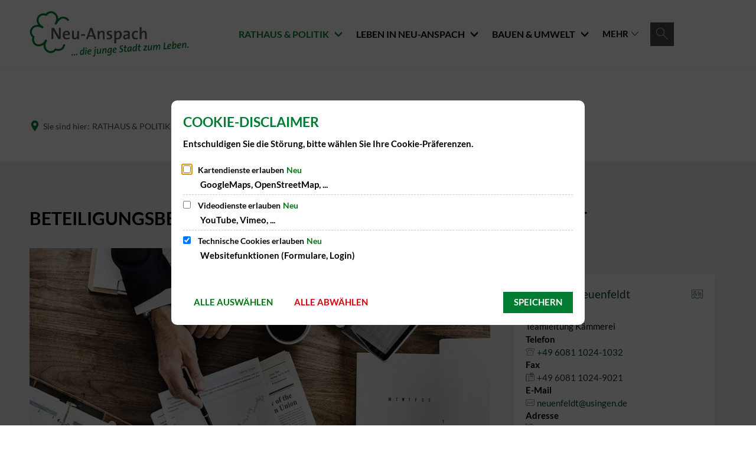

--- FILE ---
content_type: text/html;charset=UTF-8
request_url: https://www.neu-anspach.de/rathaus-politik/politik/haushaltsplanung-jahresabschluesse/beteiligungsberichte/employee-list.html?i4xpath=4f332f463c79532c55274e61726b405e48257129453e4b2a28794040563d533f404864623362504052702f6166736d6140434f226e3a7a7456592f5640336e5f243d344e4b6a69726e3a4e4b384c7962782d315a6545264e332a504b51394f4741526c552f3a68325c&h=2&h_=2&query=&offset=0&limit=9999
body_size: 1049
content:
<div class="integration-result integration-card-list bim-card-list employee-list"><div class="integration-card bim-employee--employee bim-employee--card bim-card"><div class="integration-card-inner bim-employee--card-inner"><div class="integration-card__head bim-employee--head"><div class="integration-card__field-wrapper integration-card__name-wrapper bim-employee--field-wrapper bim-card__field-wrapper bim-employee--name-wrapper"><h3 id="christian-neuenfeldt-8210b164" class="h2 integration-card__field integration-card__name bim-employee--field bim-card__field bim-employee--name"><a href="https://www.neu-anspach.de/buergerservice/mitarbeiter/HES:employee:30661/neuenfeldt-christian/" class="integration-card__name-link bim-employee--name-link hyphens">Christian Neuenfeldt</a></h3></div><div class="h2 integration-card__field integration-card__vcard bim-employee--field bim-card__field bim-employee--vcard"><a href="https://www.neu-anspach.de/buergerservice/mitarbeiter/HES:employee:30661/neuenfeldt-christian/vcard-employee.vcf" title="Kontaktdaten speichern von Christian Neuenfeldt" class="integration-card__field-link integration-card__vcard-link no-ext-link-icon bim-employee--field-link bim-employee--vcard-link" aria-label="Kontaktdaten speichern von Christian Neuenfeldt"><span class="screen-editor-partial--icon screen-editor-partial--vcard-icon"><span aria-hidden="true" title="Kontaktdaten speichern von Christian Neuenfeldt" class="id-icon sf sf-id-3" aria-label="Kontaktdaten speichern von Christian Neuenfeldt"></span></span> </a></div></div><div class="integration-card__field-wrapper bim-employee--field-wrapper bim-card__field-wrapper bim-employee--positionDescription-wrapper"><h4 class="h4 integration-card__field-headline bim-employee--field-headline bim-field-headline bim-employee--positionDescription-headline">Position</h4><p class="integration-card__field integration-card__field-list integration__field-list bim-employee--field bim-card__field-list bim-employee--positionDescription">Teamleitung Kämmerei</p></div><div class="integration-card__field-wrapper integration-card__telephone-wrapper bim-employee--field-wrapper bim-card__field-wrapper bim-employee--telephone-wrapper"><h4 class="h4 integration-card__field-headline integration-card__telephone-headline bim-employee--field-headline bim-field-headline bim-employee--telephone-headline">Telefon</h4><div class="integration-card__field flex-column"><a title="Folgende Telefonnummer anrufen: +49 6081 1024-1032" class="integration--link" aria-label="Folgende Telefonnummer anrufen: +49 6081 1024-1032" href="tel:+4960811024-1032"><span aria-hidden="true" class="integration--link-icon id-telephone-icon sf sf-phone-3"></span>+49 6081 1024-1032</a></div></div><div class="integration-card__field-wrapper integration-card__fax-wrapper bim-employee--field-wrapper bim-card__field-wrapper bim-employee--fax-wrapper"><h4 class="h4 integration-card__field-headline integration-card__fax-headline bim-employee--field-headline bim-field-headline bim-employee--fax-headline">Fax</h4><div class="integration-card__field flex-column"><a title="Faxnummer: +49 6081 1024-9021" class="integration--link" aria-label="Faxnummer: +49 6081 1024-9021" href="tel:+4960811024-9021"><span aria-hidden="true" class="integration--link-icon id-fax-icon sf sf-fax"></span>+49 6081 1024-9021</a></div></div><div class="integration-card__field-wrapper integration-card__email-wrapper bim-employee--field-wrapper bim-card__field-wrapper bim-employee--email-wrapper"><h4 class="h4 integration-card__field-headline integration-card__email-headline bim-employee--field-headline bim-field-headline bim-employee--email-headline">E-Mail</h4><div class="integration-card__field flex-column"><a title="An &#x006e;&#101;&#117;&#101;&#110;&#x0066;&#x0065;&#108;&#100;&#x0074;&#x0040;&#x0075;&#115;&#105;&#110;&#x0067;&#101;&#110;&#46;&#100;&#101; eine E-Mail schreiben" class="integration--link" aria-label="An &#x006e;&#101;&#117;&#101;&#110;&#x0066;&#x0065;&#108;&#100;&#x0074;&#x0040;&#x0075;&#115;&#105;&#110;&#x0067;&#101;&#110;&#46;&#100;&#101; eine E-Mail schreiben" target="_blank" href="&#109;&#97;&#x0069;&#108;&#x0074;&#x006f;&#x003a;&#110;&#101;&#117;&#x0065;&#x006e;&#x0066;&#101;&#x006c;&#100;&#116;&#x0040;&#117;&#115;&#x0069;&#x006e;&#x0067;&#101;&#x006e;&#x002e;&#100;&#101;"><span aria-hidden="true" class="integration--link-icon id-email-icon sf sf-mail-2"></span>&#x006e;&#101;&#117;&#101;&#110;&#x0066;&#x0065;&#108;&#100;&#x0074;&#x0040;&#x0075;&#115;&#105;&#110;&#x0067;&#101;&#110;&#46;&#100;&#101;</a></div></div><div class="integration-card__field-wrapper integration-card__postal-address-wrapper bim-employee--field-wrapper bim-card__field-wrapper bim-employee--postal-address-wrapper"><h4 class="h4 integration-card__field-headline integration-card__postal-address-headline bim-employee--field-headline bim-field-headline bim-employee--postal-address-headline">Adresse</h4><address class="integration-card__field flex-column"><a href="https://www.openstreetmap.org/search?query=Wilhelmjstra%C3%9Fe%201,%2061250%20Usingen&amp;zoom=18" title="Folgende Adresse auf Karte anzeigen: Wilhelmjstraße 1, 61250 Usingen" class="integration--link" aria-label="Folgende Adresse auf Karte anzeigen: Wilhelmjstraße 1, 61250 Usingen" target="_blank"><span aria-hidden="true" class="integration--link-icon id-postalAddress-icon sf sf-map-location"></span>Wilhelmjstraße 1, 61250 Usingen</a></address></div><div class="integration-card__field-wrapper bim-employee--field-wrapper bim-card__field-wrapper bim-employee--departments-wrapper"><h4 class="h4 integration-card__field-headline bim-employee--field-headline bim-field-headline bim-employee--departments-headline">Abteilungen</h4><ul class="integration-card__field integration-card__field-list integration__field-list bim-employee--field bim-card__field-list bim-card__field-list bim-employee--departments unordered-list"><li class="bim-employee--department unordered-list-item list-item"><a href="https://www.neu-anspach.de/buergerservice/abteilungen/HES:department:10474/kaemmerei/" class="integration--link" target="">Kämmerei</a></li></ul></div></div><div class="integration-card__footer"><a href="https://www.neu-anspach.de/buergerservice/mitarbeiter/HES:employee:30661/neuenfeldt-christian/" class="integration-card__more-link bim-employee--more-link bim-card--more-link">Details</a></div></div></div>

--- FILE ---
content_type: image/svg+xml
request_url: https://www.neu-anspach.de/na-kleeblatt-final-zw-2c.svg?cid=6.fq4&resize=62422b:175x
body_size: 3067
content:
<?xml version="1.0" encoding="utf-8" standalone="no"?><!-- Generator: Adobe Illustrator 26.0.3, SVG Export Plug-In . SVG Version: 6.00 Build 0)  --><svg xmlns="http://www.w3.org/2000/svg" xmlns:xlink="http://www.w3.org/1999/xlink" height="50" id="Ebene_1" style="enable-background:new 0 0 371.4 106.6;" version="1.1" viewBox="0 0 371.4 106.6" width="175" x="0px" xml:space="preserve" y="0px">
<style type="text/css">
	.st0{fill:#4C565C;}
	.st1{fill:#007D32;}
</style>
<g>
	<path class="st0" d="M66.7,65.7l-9.1-15.1c-1.2-1.9-2.1-3.8-2.9-5.6c0.2,2.6,0.2,8,0.2,11.8v8.9h-4.2V39.2h5.6l8.8,14.5   c1.2,2,2.2,4.1,3.2,6c-0.2-3-0.3-8.7-0.3-12.6v-7.9h4.2v26.5H66.7z" />
	<path class="st0" d="M93.6,56.2H81.1c-0.1,4.5,1.9,6.6,5.8,6.6c2,0,4.1-0.5,5.7-1.3l0.4,3.3c-2,0.8-4.4,1.3-6.8,1.3   c-6.1,0-9.4-3.1-9.4-10c0-5.9,3.2-10.3,8.9-10.3c5.6,0,8,3.8,8,8.5C93.7,54.8,93.7,55.5,93.6,56.2z M85.6,48.9   c-2.4,0-4,1.7-4.4,4.4h8.3C89.6,50.6,88.1,48.9,85.6,48.9z" />
	<path class="st0" d="M110.9,65.7c0-1,0.1-2.7,0.3-3.8l0,0c-1.1,2.5-3.5,4.2-6.8,4.2c-4.4,0-5.8-2.8-5.8-6.3V46.2h4.2v12.6   c0,2.4,0.7,3.9,2.9,3.9c2.9,0,5.1-3.1,5.1-7v-9.4h4.2v19.5H110.9z" />
	<path class="st0" d="M119.7,57.5v-3.4h9.4v3.4H119.7z" />
	<path class="st0" d="M150.4,65.7l-2-5.9h-10.7l-2,5.9h-4.3l9.5-26.5h4.8l9.6,26.5H150.4z M144.2,48.1c-0.5-1.4-0.9-2.6-1.2-4.1   h-0.1c-0.3,1.3-0.7,2.8-1.2,4.2l-3,8.2h8.5L144.2,48.1z" />
	<path class="st0" d="M170.7,65.7V53.2c0-2.4-0.7-3.9-2.9-3.9c-2.9,0-5.1,3.1-5.1,7v9.4h-4.2V46.2h4c0,1-0.1,2.7-0.3,3.8l0,0   c1.1-2.5,3.5-4.2,6.8-4.2c4.4,0,5.8,2.8,5.8,6.3v13.7H170.7z" />
	<path class="st0" d="M184.2,66.1c-1.5,0-2.9-0.2-4.1-0.4l0.1-3.6c1.2,0.4,2.8,0.6,4.2,0.6c2.3,0,3.9-1,3.9-2.6   c0-3.9-8.6-1.6-8.6-8.3c0-3.4,2.8-6.1,8.1-6.1c1.1,0,2.5,0.2,3.7,0.4l-0.1,3.4c-1.2-0.4-2.6-0.6-3.8-0.6c-2.3,0-3.5,0.9-3.5,2.4   c0,3.8,8.6,1.8,8.6,8.3C192.7,63.5,189.4,66.1,184.2,66.1z" />
	<path class="st0" d="M204.7,66c-1.1,0-1.9,0-2.9-0.2v9.6h-4.2V46.2h4c0,1,0,2.6-0.2,3.7h0.1c1.1-2.5,3.3-4,6.3-4   c4.6,0,7.2,3.3,7.2,9.2C214.8,61.9,211.2,66,204.7,66z M206.5,49.3c-3.1,0-4.8,3.7-4.8,7v6c0.9,0.3,1.9,0.4,3.1,0.4   c3.3,0,5.6-2,5.6-7.3C210.4,51.5,209.2,49.3,206.5,49.3z" />
	<path class="st0" d="M229.9,65.7c0-1.3,0-2.6,0.2-3.6l0,0c-0.9,2.3-3.4,4.1-6.5,4.1c-3.3,0-5.5-1.9-5.5-5c0-4.5,4.5-7.1,11.5-7.1   v-1.3c0-2.4-1-3.7-4.1-3.7c-1.8,0-4.2,0.5-5.8,1.6l-0.4-3.6c1.9-0.7,4.4-1.3,6.9-1.3c6,0,7.6,2.6,7.6,6.6v8c0,1.7,0,3.7,0.1,5.3   H229.9z M229.6,56.9c-6.1,0-7.5,1.8-7.5,3.5c0,1.5,1,2.4,2.7,2.4c2.9,0,4.8-2.8,4.8-5.5V56.9z" />
	<path class="st0" d="M247.1,66.1c-5,0-8.7-2.5-8.7-9.4c0-6.2,3.2-10.7,9.9-10.7c1.5,0,2.9,0.2,4.2,0.6l-0.4,3.7   c-1.2-0.4-2.5-0.7-3.9-0.7c-3.6,0-5.4,2.6-5.4,6.8c0,3.6,1.3,6.3,5.2,6.3c1.5,0,3.1-0.4,4.2-0.9l0.4,3.6   C251.3,65.6,249.3,66.1,247.1,66.1z" />
	<path class="st0" d="M269.2,65.7V53.2c0-2.4-0.7-3.9-2.9-3.9c-2.9,0-5.1,3.1-5.1,7v9.4h-4.2V37h4.2v8.8c0,1.2-0.1,2.9-0.4,3.9   l0.1,0c1.1-2.4,3.5-4,6.6-4c4.4,0,5.8,2.8,5.8,6.3v13.7H269.2z" />
</g>
<path class="st1" d="M62.4,30.4c2-3.6,7.4-12.5,14-13.2c8.1-0.8,11.7,5.9,11.7,5.9l3.9-2.2c0,0-3.7-7.2-12.4-8.1  c-8.5-0.9-13.5,5-13.5,5l0-0.3c0-14.8-17.5-24.2-29-11.7C19.4,1.1,9.7,19.7,19.7,32.2L19.1,32C3.4,30.7-7.1,49.1,5.8,61  C1.1,78.7,19.7,88.4,32.2,78.4L32,78.9c-1.5,15.8,17,26.6,28.9,13.5c12.6,3.4,21.1-5.1,21.5-14.7l-4.5-0.2  c-0.1,7.9-7.7,14.1-18.4,9.6C49.1,102.3,30.6,88.7,38.3,73c0,0,2.3-4.9,2.3-4.9l-4-2c-2.3,3.7-3.9,5.8-4.8,6.7  c-11,11.3-27.3,2.2-20.7-13.3C-4.1,49.2,9.6,30.7,25.2,38.3c0,0,4.9,2.3,4.9,2.3l1.9-4.1c-3.7-2.3-5.8-3.9-6.7-4.8  C14,20.8,23.1,4.5,38.6,11.1C49-4.1,67.5,9.6,59.8,25.2c0,0-2.3,4.9-2.3,4.9l4.1,1.9L62.4,30.4z" />
<g>
	<path class="st1" d="M99.1,104.2c-0.9,0.1-1.6-0.6-1.7-1.5c-0.1-0.9,0.6-1.7,1.5-1.8c0.9-0.1,1.7,0.6,1.8,1.5   C100.7,103.4,100,104.2,99.1,104.2z" />
	<path class="st1" d="M104.4,103.9c-0.9,0.1-1.6-0.6-1.7-1.5c-0.1-0.9,0.6-1.7,1.5-1.8c0.9-0.1,1.7,0.6,1.8,1.5   C106,103,105.3,103.8,104.4,103.9z" />
	<path class="st1" d="M109.6,103.5c-0.9,0.1-1.6-0.6-1.7-1.5c-0.1-0.9,0.6-1.7,1.5-1.8c0.9-0.1,1.7,0.6,1.8,1.5   C111.2,102.7,110.5,103.5,109.6,103.5z" />
	<path class="st1" d="M126.7,97.9c-0.1,1.3-0.2,2.9-0.3,4.3l-2.4,0.2c0.1-1,0.3-2.4,0.8-4.4l0,0c-0.7,1.8-2.1,4.7-4.7,4.9   c-1.7,0.1-2.7-1-3-3.4c-0.4-4.4,1.4-8.7,6.4-9c0.5,0,0.9,0,1.4,0l0.4-5.5l2.5-0.2L126.7,97.9z M123.3,92.4c-3.1,0.2-4,3.7-3.7,6.4   c0.1,1.3,0.6,1.9,1.2,1.8c1.9-0.1,3.7-4.6,3.9-7.3l0.1-0.9C124.3,92.4,123.8,92.3,123.3,92.4z" />
	<path class="st1" d="M131.6,101.8l-2.4,0.2l1-11.8l2.4-0.2L131.6,101.8z M131.7,88.3c-0.9,0.1-1.6-0.6-1.6-1.4   c-0.1-0.9,0.6-1.7,1.5-1.8c0.9-0.1,1.5,0.6,1.6,1.4C133.3,87.5,132.6,88.2,131.7,88.3z" />
	<path class="st1" d="M137,96.4c0,0.3,0,0.8,0,1.2c0.2,1.6,0.8,2,2.5,1.9c1.1-0.1,2.2-0.4,3.2-0.9l0.2,2c-1.1,0.5-2.5,0.9-4,1   c-2.8,0.2-4.1-1-4.4-3.6c-0.5-4.7,1.8-8.5,5.5-8.7c2.6-0.2,3.7,1.1,3.8,2.5C144.2,94.4,141.8,95.9,137,96.4z M140.1,91.1   c-1.7,0.1-2.6,1.7-2.9,3.5c3.1-0.3,4.5-1.1,4.4-2.4C141.5,91.4,140.9,91.1,140.1,91.1z" />
	<path class="st1" d="M153,101.6c-0.3,3-1.4,4.8-4.5,5c-0.6,0-1.1,0-1.5-0.1l0.3-2.2c0.4,0.1,0.9,0.2,1.3,0.2   c1.4-0.1,1.9-0.9,2.1-3.1l1.1-12.7l2.4-0.2L153,101.6z M153.2,86.8c-0.9,0.1-1.6-0.6-1.6-1.4c-0.1-0.9,0.6-1.7,1.5-1.8   c0.9-0.1,1.5,0.6,1.6,1.4C154.8,86,154.1,86.8,153.2,86.8z" />
	<path class="st1" d="M166.3,93.8c-0.2,2-0.3,4.1-0.4,5.6l-2.4,0.2c0.1-0.7,0.2-2,0.7-4.2l0,0c-0.8,2.4-2.3,4.6-4.6,4.8   c-2.2,0.1-3-1.4-2.8-3.8l0.7-8.1l2.4-0.2l-0.6,7.5c-0.2,1.7,0.2,2.4,1.1,2.3c1.8-0.1,3.7-4.5,3.9-7.3l0.2-2.8l2.4-0.2L166.3,93.8z" />
	<path class="st1" d="M178.6,98.6l-2.4,0.2l0.7-7.5c0.2-1.7-0.2-2.4-1.1-2.3c-1.8,0.1-3.7,4.5-3.9,7.3l-0.2,2.8l-2.4,0.2l0.5-6.2   c0.2-2,0.3-4,0.4-5.6l2.4-0.2c-0.1,0.7-0.2,2-0.8,4.2l0,0c0.9-2.4,2.3-4.6,4.7-4.8c2.2-0.1,3,1.4,2.8,3.8L178.6,98.6z" />
	<path class="st1" d="M190.7,98.7c-0.2,3-1.9,5.2-6.3,5.5c-1.3,0.1-2.4,0-3.3-0.3l0.3-2.4c0.9,0.4,2.1,0.5,3.2,0.5   c2.3-0.2,3.5-1.1,3.8-3.6c0.1-1.6,0.3-2.5,0.8-4.8l0,0c-0.7,1.7-2,4.6-4.6,4.8c-1.7,0.1-2.7-1-3-3.4c-0.4-4.4,1.4-8.7,6.4-9   c1.3-0.1,2.6-0.1,3.8,0.1L190.7,98.7z M187.7,88c-3.1,0.2-4,3.7-3.7,6.4c0.1,1.3,0.6,1.9,1.2,1.8c1.9-0.1,3.7-4.6,3.9-7.3l0.1-0.9   C188.8,88,188.3,88,187.7,88z" />
	<path class="st1" d="M196.2,92.4c0,0.3,0,0.8,0,1.2c0.2,1.6,0.8,2,2.5,1.9c1.1-0.1,2.2-0.4,3.2-0.9l0.2,2c-1.1,0.5-2.5,0.9-4,1   c-2.8,0.2-4.1-1-4.4-3.6c-0.5-4.7,1.8-8.5,5.5-8.7c2.6-0.2,3.7,1.1,3.8,2.5C203.4,90.3,200.9,91.9,196.2,92.4z M199.2,87.1   c-1.7,0.1-2.6,1.7-2.9,3.5c3.1-0.3,4.5-1.1,4.4-2.4C200.6,87.4,200.1,87,199.2,87.1z" />
	<path class="st1" d="M217.7,82.3c-0.8-0.2-1.6-0.3-2.2-0.2c-2.2,0.1-3,1.4-2.9,2.6c0.3,2.7,4.9,2.4,5.3,6.2c0.3,3-2.1,5.5-5.8,5.8   c-0.9,0.1-1.9,0.1-2.7-0.1l0.2-2.5c0.7,0.2,1.6,0.4,2.5,0.3c2.2-0.2,3.3-1.3,3.2-2.9c-0.3-2.5-4.9-2.3-5.3-6   c-0.3-2.8,1.5-5.2,5.4-5.5c0.8-0.1,1.6-0.1,2.5,0L217.7,82.3z" />
	<path class="st1" d="M226.7,85.5l-2.9,0.2l-0.5,5.8c-0.1,1.6,0.1,2.1,1.2,2c0.6,0,1.1-0.1,1.5-0.3l0,2.1c-0.7,0.2-1.5,0.4-2.2,0.4   c-2.4,0.2-3.2-0.9-2.9-3.7l0.5-6.1l-2.2,0.1l0.2-2l2.1-0.1l0.3-3.8l2.5-0.7l-0.4,4.3l3-0.2L226.7,85.5z" />
	<path class="st1" d="M237.3,94.6l-2.4,0.2c0.1-1,0.4-2.4,0.8-4.4l0,0c-0.7,1.8-2.1,4.7-4.7,4.9c-1.7,0.1-2.7-1-3-3.4   c-0.4-4.4,1.4-8.7,6.4-9c1.3-0.1,2.6-0.1,3.9,0.1C237.7,89,237.5,91.7,237.3,94.6z M234.2,84.8c-3.1,0.2-4,3.7-3.7,6.4   c0.1,1.3,0.6,1.9,1.2,1.8c1.9-0.1,3.7-4.6,3.9-7.3l0.1-0.9C235.2,84.9,234.7,84.8,234.2,84.8z" />
	<path class="st1" d="M249.9,89.5c-0.1,1.3-0.2,2.9-0.3,4.3l-2.4,0.2c0.1-1,0.3-2.4,0.8-4.4l0,0c-0.7,1.8-2.1,4.7-4.7,4.9   c-1.7,0.1-2.7-1-3-3.4c-0.4-4.4,1.4-8.7,6.4-9c0.5,0,0.9,0,1.4,0l0.4-5.5l2.5-0.2L249.9,89.5z M246.4,84c-3.1,0.2-4,3.7-3.7,6.4   c0.1,1.3,0.6,1.9,1.2,1.8c1.9-0.1,3.7-4.6,3.9-7.3l0.1-0.9C247.5,84,247,84,246.4,84z" />
	<path class="st1" d="M259.5,83.3l-2.9,0.2l-0.5,5.8c-0.1,1.6,0.1,2.1,1.2,2c0.6,0,1.1-0.1,1.5-0.3l0,2.1c-0.7,0.2-1.5,0.4-2.2,0.4   c-2.4,0.2-3.2-0.9-2.9-3.7l0.5-6.1l-2.2,0.1l0.2-2l2.2-0.1l0.3-3.8l2.5-0.7l-0.4,4.3l3-0.2L259.5,83.3z" />
	<path class="st1" d="M274.1,82.1l-5.3,8.1c0.6-0.1,1.8-0.2,2.7-0.2l2-0.1l-0.2,2.3l-7.9,0.5l0.2-1.8l5.4-8.1   c-0.6,0.1-1.4,0.1-2.6,0.2l-2,0.1l0.2-2.3l7.6-0.5L274.1,82.1z" />
	<path class="st1" d="M285.4,85.8c-0.2,2-0.3,4.1-0.4,5.6l-2.4,0.2c0.1-0.7,0.2-2,0.7-4.2l0,0c-0.8,2.4-2.3,4.6-4.6,4.8   c-2.2,0.1-3-1.4-2.8-3.8l0.7-8.1l2.4-0.2l-0.6,7.5c-0.2,1.7,0.2,2.4,1.1,2.3c1.8-0.1,3.7-4.5,3.9-7.3l0.2-2.8l2.4-0.2L285.4,85.8z" />
	<path class="st1" d="M304.5,90.1l-2.4,0.2l0.6-7.5c0.2-1.7-0.2-2.4-1.1-2.3c-1.5,0.1-3.5,3.8-3.8,7.3l-0.2,2.8l-2.4,0.2l0.6-7.5   c0.2-1.7-0.2-2.4-1.1-2.3c-1.7,0.1-3.6,4.3-3.9,7.3l-0.2,2.8l-2.4,0.2l0.5-6.2c0.2-2,0.3-4,0.4-5.6l2.4-0.2   c-0.1,0.8-0.3,2.1-0.8,4.2l0,0c0.8-2.4,2.3-4.6,4.6-4.8c1.4-0.1,2.4,0.7,2.5,2.1c0.1,0.6,0,1.2-0.2,2.2l0,0   c0.8-2.4,2.3-4.7,4.6-4.8c2.1-0.1,3,1.4,2.8,3.8L304.5,90.1z" />
	<path class="st1" d="M320.3,89l-7.7,0.5l1.3-16.1l2.5-0.2l-1.1,13.8l5.2-0.4L320.3,89z" />
	<path class="st1" d="M324,83.7c0,0.3,0,0.8,0,1.2c0.2,1.6,0.8,2,2.5,1.9c1.1-0.1,2.2-0.4,3.2-0.9l0.2,2c-1.1,0.5-2.5,0.9-4,1   c-2.8,0.2-4.1-1-4.4-3.6c-0.5-4.7,1.8-8.5,5.5-8.7c2.6-0.2,3.7,1.1,3.8,2.5C331.2,81.7,328.7,83.2,324,83.7z M327,78.4   c-1.7,0.1-2.6,1.7-2.9,3.5c3.1-0.3,4.5-1.1,4.4-2.4C328.4,78.8,327.8,78.4,327,78.4z" />
	<path class="st1" d="M336.6,88.1c-1.4,0.1-2.7,0-3.9-0.1l1.5-17.2l2.4-0.2l-0.4,5.4c-0.1,1-0.3,2-0.8,4.5l0,0   c0.9-2.7,2.4-4.7,4.6-4.9c1.7-0.1,2.8,1,3,3.4C343.4,83.4,341.6,87.7,336.6,88.1z M339.3,77.9c-1.9,0.1-3.7,4.6-3.9,7.2l-0.1,0.9   c0.5,0.1,0.9,0.1,1.5,0.1c3.1-0.2,4-3.7,3.7-6.4C340.4,78.4,339.9,77.8,339.3,77.9z" />
	<path class="st1" d="M347.1,82.2c0,0.3,0,0.8,0,1.2c0.2,1.6,0.8,2,2.5,1.9c1.1-0.1,2.2-0.4,3.2-0.9l0.2,2c-1.1,0.5-2.5,0.9-4,1   c-2.8,0.2-4.1-1-4.4-3.6c-0.5-4.7,1.8-8.5,5.5-8.7c2.6-0.2,3.7,1.1,3.8,2.5C354.3,80.1,351.8,81.7,347.1,82.2z M350.1,76.9   c-1.7,0.1-2.6,1.7-2.9,3.5c3.1-0.3,4.5-1.1,4.4-2.4C351.5,77.2,350.9,76.8,350.1,76.9z" />
	<path class="st1" d="M365.3,85.9l-2.4,0.2l0.7-7.5c0.2-1.7-0.2-2.4-1.1-2.3c-1.8,0.1-3.7,4.5-3.9,7.3l-0.2,2.8l-2.4,0.2l0.5-6.2   c0.2-2,0.3-4,0.4-5.6l2.4-0.2c-0.1,0.7-0.2,2-0.8,4.2l0,0c0.8-2.4,2.3-4.6,4.7-4.8c2.2-0.1,3,1.4,2.8,3.8L365.3,85.9z" />
	<path class="st1" d="M369.9,85.9c-0.9,0.1-1.6-0.6-1.7-1.5c-0.1-0.9,0.6-1.7,1.5-1.8c0.9-0.1,1.7,0.6,1.8,1.5   C371.5,85,370.8,85.8,369.9,85.9z" />
</g>
<desc property="dc:rights">Stadt Neu-Anspach</desc></svg>

--- FILE ---
content_type: image/svg+xml
request_url: https://www.neu-anspach.de/na-kleeblatt-final-zw-2c.svg?cid=6.fq4&resize=05f04f:150x
body_size: 3067
content:
<?xml version="1.0" encoding="utf-8" standalone="no"?><!-- Generator: Adobe Illustrator 26.0.3, SVG Export Plug-In . SVG Version: 6.00 Build 0)  --><svg xmlns="http://www.w3.org/2000/svg" xmlns:xlink="http://www.w3.org/1999/xlink" height="43" id="Ebene_1" style="enable-background:new 0 0 371.4 106.6;" version="1.1" viewBox="0 0 371.4 106.6" width="150" x="0px" xml:space="preserve" y="0px">
<style type="text/css">
	.st0{fill:#4C565C;}
	.st1{fill:#007D32;}
</style>
<g>
	<path class="st0" d="M66.7,65.7l-9.1-15.1c-1.2-1.9-2.1-3.8-2.9-5.6c0.2,2.6,0.2,8,0.2,11.8v8.9h-4.2V39.2h5.6l8.8,14.5   c1.2,2,2.2,4.1,3.2,6c-0.2-3-0.3-8.7-0.3-12.6v-7.9h4.2v26.5H66.7z" />
	<path class="st0" d="M93.6,56.2H81.1c-0.1,4.5,1.9,6.6,5.8,6.6c2,0,4.1-0.5,5.7-1.3l0.4,3.3c-2,0.8-4.4,1.3-6.8,1.3   c-6.1,0-9.4-3.1-9.4-10c0-5.9,3.2-10.3,8.9-10.3c5.6,0,8,3.8,8,8.5C93.7,54.8,93.7,55.5,93.6,56.2z M85.6,48.9   c-2.4,0-4,1.7-4.4,4.4h8.3C89.6,50.6,88.1,48.9,85.6,48.9z" />
	<path class="st0" d="M110.9,65.7c0-1,0.1-2.7,0.3-3.8l0,0c-1.1,2.5-3.5,4.2-6.8,4.2c-4.4,0-5.8-2.8-5.8-6.3V46.2h4.2v12.6   c0,2.4,0.7,3.9,2.9,3.9c2.9,0,5.1-3.1,5.1-7v-9.4h4.2v19.5H110.9z" />
	<path class="st0" d="M119.7,57.5v-3.4h9.4v3.4H119.7z" />
	<path class="st0" d="M150.4,65.7l-2-5.9h-10.7l-2,5.9h-4.3l9.5-26.5h4.8l9.6,26.5H150.4z M144.2,48.1c-0.5-1.4-0.9-2.6-1.2-4.1   h-0.1c-0.3,1.3-0.7,2.8-1.2,4.2l-3,8.2h8.5L144.2,48.1z" />
	<path class="st0" d="M170.7,65.7V53.2c0-2.4-0.7-3.9-2.9-3.9c-2.9,0-5.1,3.1-5.1,7v9.4h-4.2V46.2h4c0,1-0.1,2.7-0.3,3.8l0,0   c1.1-2.5,3.5-4.2,6.8-4.2c4.4,0,5.8,2.8,5.8,6.3v13.7H170.7z" />
	<path class="st0" d="M184.2,66.1c-1.5,0-2.9-0.2-4.1-0.4l0.1-3.6c1.2,0.4,2.8,0.6,4.2,0.6c2.3,0,3.9-1,3.9-2.6   c0-3.9-8.6-1.6-8.6-8.3c0-3.4,2.8-6.1,8.1-6.1c1.1,0,2.5,0.2,3.7,0.4l-0.1,3.4c-1.2-0.4-2.6-0.6-3.8-0.6c-2.3,0-3.5,0.9-3.5,2.4   c0,3.8,8.6,1.8,8.6,8.3C192.7,63.5,189.4,66.1,184.2,66.1z" />
	<path class="st0" d="M204.7,66c-1.1,0-1.9,0-2.9-0.2v9.6h-4.2V46.2h4c0,1,0,2.6-0.2,3.7h0.1c1.1-2.5,3.3-4,6.3-4   c4.6,0,7.2,3.3,7.2,9.2C214.8,61.9,211.2,66,204.7,66z M206.5,49.3c-3.1,0-4.8,3.7-4.8,7v6c0.9,0.3,1.9,0.4,3.1,0.4   c3.3,0,5.6-2,5.6-7.3C210.4,51.5,209.2,49.3,206.5,49.3z" />
	<path class="st0" d="M229.9,65.7c0-1.3,0-2.6,0.2-3.6l0,0c-0.9,2.3-3.4,4.1-6.5,4.1c-3.3,0-5.5-1.9-5.5-5c0-4.5,4.5-7.1,11.5-7.1   v-1.3c0-2.4-1-3.7-4.1-3.7c-1.8,0-4.2,0.5-5.8,1.6l-0.4-3.6c1.9-0.7,4.4-1.3,6.9-1.3c6,0,7.6,2.6,7.6,6.6v8c0,1.7,0,3.7,0.1,5.3   H229.9z M229.6,56.9c-6.1,0-7.5,1.8-7.5,3.5c0,1.5,1,2.4,2.7,2.4c2.9,0,4.8-2.8,4.8-5.5V56.9z" />
	<path class="st0" d="M247.1,66.1c-5,0-8.7-2.5-8.7-9.4c0-6.2,3.2-10.7,9.9-10.7c1.5,0,2.9,0.2,4.2,0.6l-0.4,3.7   c-1.2-0.4-2.5-0.7-3.9-0.7c-3.6,0-5.4,2.6-5.4,6.8c0,3.6,1.3,6.3,5.2,6.3c1.5,0,3.1-0.4,4.2-0.9l0.4,3.6   C251.3,65.6,249.3,66.1,247.1,66.1z" />
	<path class="st0" d="M269.2,65.7V53.2c0-2.4-0.7-3.9-2.9-3.9c-2.9,0-5.1,3.1-5.1,7v9.4h-4.2V37h4.2v8.8c0,1.2-0.1,2.9-0.4,3.9   l0.1,0c1.1-2.4,3.5-4,6.6-4c4.4,0,5.8,2.8,5.8,6.3v13.7H269.2z" />
</g>
<path class="st1" d="M62.4,30.4c2-3.6,7.4-12.5,14-13.2c8.1-0.8,11.7,5.9,11.7,5.9l3.9-2.2c0,0-3.7-7.2-12.4-8.1  c-8.5-0.9-13.5,5-13.5,5l0-0.3c0-14.8-17.5-24.2-29-11.7C19.4,1.1,9.7,19.7,19.7,32.2L19.1,32C3.4,30.7-7.1,49.1,5.8,61  C1.1,78.7,19.7,88.4,32.2,78.4L32,78.9c-1.5,15.8,17,26.6,28.9,13.5c12.6,3.4,21.1-5.1,21.5-14.7l-4.5-0.2  c-0.1,7.9-7.7,14.1-18.4,9.6C49.1,102.3,30.6,88.7,38.3,73c0,0,2.3-4.9,2.3-4.9l-4-2c-2.3,3.7-3.9,5.8-4.8,6.7  c-11,11.3-27.3,2.2-20.7-13.3C-4.1,49.2,9.6,30.7,25.2,38.3c0,0,4.9,2.3,4.9,2.3l1.9-4.1c-3.7-2.3-5.8-3.9-6.7-4.8  C14,20.8,23.1,4.5,38.6,11.1C49-4.1,67.5,9.6,59.8,25.2c0,0-2.3,4.9-2.3,4.9l4.1,1.9L62.4,30.4z" />
<g>
	<path class="st1" d="M99.1,104.2c-0.9,0.1-1.6-0.6-1.7-1.5c-0.1-0.9,0.6-1.7,1.5-1.8c0.9-0.1,1.7,0.6,1.8,1.5   C100.7,103.4,100,104.2,99.1,104.2z" />
	<path class="st1" d="M104.4,103.9c-0.9,0.1-1.6-0.6-1.7-1.5c-0.1-0.9,0.6-1.7,1.5-1.8c0.9-0.1,1.7,0.6,1.8,1.5   C106,103,105.3,103.8,104.4,103.9z" />
	<path class="st1" d="M109.6,103.5c-0.9,0.1-1.6-0.6-1.7-1.5c-0.1-0.9,0.6-1.7,1.5-1.8c0.9-0.1,1.7,0.6,1.8,1.5   C111.2,102.7,110.5,103.5,109.6,103.5z" />
	<path class="st1" d="M126.7,97.9c-0.1,1.3-0.2,2.9-0.3,4.3l-2.4,0.2c0.1-1,0.3-2.4,0.8-4.4l0,0c-0.7,1.8-2.1,4.7-4.7,4.9   c-1.7,0.1-2.7-1-3-3.4c-0.4-4.4,1.4-8.7,6.4-9c0.5,0,0.9,0,1.4,0l0.4-5.5l2.5-0.2L126.7,97.9z M123.3,92.4c-3.1,0.2-4,3.7-3.7,6.4   c0.1,1.3,0.6,1.9,1.2,1.8c1.9-0.1,3.7-4.6,3.9-7.3l0.1-0.9C124.3,92.4,123.8,92.3,123.3,92.4z" />
	<path class="st1" d="M131.6,101.8l-2.4,0.2l1-11.8l2.4-0.2L131.6,101.8z M131.7,88.3c-0.9,0.1-1.6-0.6-1.6-1.4   c-0.1-0.9,0.6-1.7,1.5-1.8c0.9-0.1,1.5,0.6,1.6,1.4C133.3,87.5,132.6,88.2,131.7,88.3z" />
	<path class="st1" d="M137,96.4c0,0.3,0,0.8,0,1.2c0.2,1.6,0.8,2,2.5,1.9c1.1-0.1,2.2-0.4,3.2-0.9l0.2,2c-1.1,0.5-2.5,0.9-4,1   c-2.8,0.2-4.1-1-4.4-3.6c-0.5-4.7,1.8-8.5,5.5-8.7c2.6-0.2,3.7,1.1,3.8,2.5C144.2,94.4,141.8,95.9,137,96.4z M140.1,91.1   c-1.7,0.1-2.6,1.7-2.9,3.5c3.1-0.3,4.5-1.1,4.4-2.4C141.5,91.4,140.9,91.1,140.1,91.1z" />
	<path class="st1" d="M153,101.6c-0.3,3-1.4,4.8-4.5,5c-0.6,0-1.1,0-1.5-0.1l0.3-2.2c0.4,0.1,0.9,0.2,1.3,0.2   c1.4-0.1,1.9-0.9,2.1-3.1l1.1-12.7l2.4-0.2L153,101.6z M153.2,86.8c-0.9,0.1-1.6-0.6-1.6-1.4c-0.1-0.9,0.6-1.7,1.5-1.8   c0.9-0.1,1.5,0.6,1.6,1.4C154.8,86,154.1,86.8,153.2,86.8z" />
	<path class="st1" d="M166.3,93.8c-0.2,2-0.3,4.1-0.4,5.6l-2.4,0.2c0.1-0.7,0.2-2,0.7-4.2l0,0c-0.8,2.4-2.3,4.6-4.6,4.8   c-2.2,0.1-3-1.4-2.8-3.8l0.7-8.1l2.4-0.2l-0.6,7.5c-0.2,1.7,0.2,2.4,1.1,2.3c1.8-0.1,3.7-4.5,3.9-7.3l0.2-2.8l2.4-0.2L166.3,93.8z" />
	<path class="st1" d="M178.6,98.6l-2.4,0.2l0.7-7.5c0.2-1.7-0.2-2.4-1.1-2.3c-1.8,0.1-3.7,4.5-3.9,7.3l-0.2,2.8l-2.4,0.2l0.5-6.2   c0.2-2,0.3-4,0.4-5.6l2.4-0.2c-0.1,0.7-0.2,2-0.8,4.2l0,0c0.9-2.4,2.3-4.6,4.7-4.8c2.2-0.1,3,1.4,2.8,3.8L178.6,98.6z" />
	<path class="st1" d="M190.7,98.7c-0.2,3-1.9,5.2-6.3,5.5c-1.3,0.1-2.4,0-3.3-0.3l0.3-2.4c0.9,0.4,2.1,0.5,3.2,0.5   c2.3-0.2,3.5-1.1,3.8-3.6c0.1-1.6,0.3-2.5,0.8-4.8l0,0c-0.7,1.7-2,4.6-4.6,4.8c-1.7,0.1-2.7-1-3-3.4c-0.4-4.4,1.4-8.7,6.4-9   c1.3-0.1,2.6-0.1,3.8,0.1L190.7,98.7z M187.7,88c-3.1,0.2-4,3.7-3.7,6.4c0.1,1.3,0.6,1.9,1.2,1.8c1.9-0.1,3.7-4.6,3.9-7.3l0.1-0.9   C188.8,88,188.3,88,187.7,88z" />
	<path class="st1" d="M196.2,92.4c0,0.3,0,0.8,0,1.2c0.2,1.6,0.8,2,2.5,1.9c1.1-0.1,2.2-0.4,3.2-0.9l0.2,2c-1.1,0.5-2.5,0.9-4,1   c-2.8,0.2-4.1-1-4.4-3.6c-0.5-4.7,1.8-8.5,5.5-8.7c2.6-0.2,3.7,1.1,3.8,2.5C203.4,90.3,200.9,91.9,196.2,92.4z M199.2,87.1   c-1.7,0.1-2.6,1.7-2.9,3.5c3.1-0.3,4.5-1.1,4.4-2.4C200.6,87.4,200.1,87,199.2,87.1z" />
	<path class="st1" d="M217.7,82.3c-0.8-0.2-1.6-0.3-2.2-0.2c-2.2,0.1-3,1.4-2.9,2.6c0.3,2.7,4.9,2.4,5.3,6.2c0.3,3-2.1,5.5-5.8,5.8   c-0.9,0.1-1.9,0.1-2.7-0.1l0.2-2.5c0.7,0.2,1.6,0.4,2.5,0.3c2.2-0.2,3.3-1.3,3.2-2.9c-0.3-2.5-4.9-2.3-5.3-6   c-0.3-2.8,1.5-5.2,5.4-5.5c0.8-0.1,1.6-0.1,2.5,0L217.7,82.3z" />
	<path class="st1" d="M226.7,85.5l-2.9,0.2l-0.5,5.8c-0.1,1.6,0.1,2.1,1.2,2c0.6,0,1.1-0.1,1.5-0.3l0,2.1c-0.7,0.2-1.5,0.4-2.2,0.4   c-2.4,0.2-3.2-0.9-2.9-3.7l0.5-6.1l-2.2,0.1l0.2-2l2.1-0.1l0.3-3.8l2.5-0.7l-0.4,4.3l3-0.2L226.7,85.5z" />
	<path class="st1" d="M237.3,94.6l-2.4,0.2c0.1-1,0.4-2.4,0.8-4.4l0,0c-0.7,1.8-2.1,4.7-4.7,4.9c-1.7,0.1-2.7-1-3-3.4   c-0.4-4.4,1.4-8.7,6.4-9c1.3-0.1,2.6-0.1,3.9,0.1C237.7,89,237.5,91.7,237.3,94.6z M234.2,84.8c-3.1,0.2-4,3.7-3.7,6.4   c0.1,1.3,0.6,1.9,1.2,1.8c1.9-0.1,3.7-4.6,3.9-7.3l0.1-0.9C235.2,84.9,234.7,84.8,234.2,84.8z" />
	<path class="st1" d="M249.9,89.5c-0.1,1.3-0.2,2.9-0.3,4.3l-2.4,0.2c0.1-1,0.3-2.4,0.8-4.4l0,0c-0.7,1.8-2.1,4.7-4.7,4.9   c-1.7,0.1-2.7-1-3-3.4c-0.4-4.4,1.4-8.7,6.4-9c0.5,0,0.9,0,1.4,0l0.4-5.5l2.5-0.2L249.9,89.5z M246.4,84c-3.1,0.2-4,3.7-3.7,6.4   c0.1,1.3,0.6,1.9,1.2,1.8c1.9-0.1,3.7-4.6,3.9-7.3l0.1-0.9C247.5,84,247,84,246.4,84z" />
	<path class="st1" d="M259.5,83.3l-2.9,0.2l-0.5,5.8c-0.1,1.6,0.1,2.1,1.2,2c0.6,0,1.1-0.1,1.5-0.3l0,2.1c-0.7,0.2-1.5,0.4-2.2,0.4   c-2.4,0.2-3.2-0.9-2.9-3.7l0.5-6.1l-2.2,0.1l0.2-2l2.2-0.1l0.3-3.8l2.5-0.7l-0.4,4.3l3-0.2L259.5,83.3z" />
	<path class="st1" d="M274.1,82.1l-5.3,8.1c0.6-0.1,1.8-0.2,2.7-0.2l2-0.1l-0.2,2.3l-7.9,0.5l0.2-1.8l5.4-8.1   c-0.6,0.1-1.4,0.1-2.6,0.2l-2,0.1l0.2-2.3l7.6-0.5L274.1,82.1z" />
	<path class="st1" d="M285.4,85.8c-0.2,2-0.3,4.1-0.4,5.6l-2.4,0.2c0.1-0.7,0.2-2,0.7-4.2l0,0c-0.8,2.4-2.3,4.6-4.6,4.8   c-2.2,0.1-3-1.4-2.8-3.8l0.7-8.1l2.4-0.2l-0.6,7.5c-0.2,1.7,0.2,2.4,1.1,2.3c1.8-0.1,3.7-4.5,3.9-7.3l0.2-2.8l2.4-0.2L285.4,85.8z" />
	<path class="st1" d="M304.5,90.1l-2.4,0.2l0.6-7.5c0.2-1.7-0.2-2.4-1.1-2.3c-1.5,0.1-3.5,3.8-3.8,7.3l-0.2,2.8l-2.4,0.2l0.6-7.5   c0.2-1.7-0.2-2.4-1.1-2.3c-1.7,0.1-3.6,4.3-3.9,7.3l-0.2,2.8l-2.4,0.2l0.5-6.2c0.2-2,0.3-4,0.4-5.6l2.4-0.2   c-0.1,0.8-0.3,2.1-0.8,4.2l0,0c0.8-2.4,2.3-4.6,4.6-4.8c1.4-0.1,2.4,0.7,2.5,2.1c0.1,0.6,0,1.2-0.2,2.2l0,0   c0.8-2.4,2.3-4.7,4.6-4.8c2.1-0.1,3,1.4,2.8,3.8L304.5,90.1z" />
	<path class="st1" d="M320.3,89l-7.7,0.5l1.3-16.1l2.5-0.2l-1.1,13.8l5.2-0.4L320.3,89z" />
	<path class="st1" d="M324,83.7c0,0.3,0,0.8,0,1.2c0.2,1.6,0.8,2,2.5,1.9c1.1-0.1,2.2-0.4,3.2-0.9l0.2,2c-1.1,0.5-2.5,0.9-4,1   c-2.8,0.2-4.1-1-4.4-3.6c-0.5-4.7,1.8-8.5,5.5-8.7c2.6-0.2,3.7,1.1,3.8,2.5C331.2,81.7,328.7,83.2,324,83.7z M327,78.4   c-1.7,0.1-2.6,1.7-2.9,3.5c3.1-0.3,4.5-1.1,4.4-2.4C328.4,78.8,327.8,78.4,327,78.4z" />
	<path class="st1" d="M336.6,88.1c-1.4,0.1-2.7,0-3.9-0.1l1.5-17.2l2.4-0.2l-0.4,5.4c-0.1,1-0.3,2-0.8,4.5l0,0   c0.9-2.7,2.4-4.7,4.6-4.9c1.7-0.1,2.8,1,3,3.4C343.4,83.4,341.6,87.7,336.6,88.1z M339.3,77.9c-1.9,0.1-3.7,4.6-3.9,7.2l-0.1,0.9   c0.5,0.1,0.9,0.1,1.5,0.1c3.1-0.2,4-3.7,3.7-6.4C340.4,78.4,339.9,77.8,339.3,77.9z" />
	<path class="st1" d="M347.1,82.2c0,0.3,0,0.8,0,1.2c0.2,1.6,0.8,2,2.5,1.9c1.1-0.1,2.2-0.4,3.2-0.9l0.2,2c-1.1,0.5-2.5,0.9-4,1   c-2.8,0.2-4.1-1-4.4-3.6c-0.5-4.7,1.8-8.5,5.5-8.7c2.6-0.2,3.7,1.1,3.8,2.5C354.3,80.1,351.8,81.7,347.1,82.2z M350.1,76.9   c-1.7,0.1-2.6,1.7-2.9,3.5c3.1-0.3,4.5-1.1,4.4-2.4C351.5,77.2,350.9,76.8,350.1,76.9z" />
	<path class="st1" d="M365.3,85.9l-2.4,0.2l0.7-7.5c0.2-1.7-0.2-2.4-1.1-2.3c-1.8,0.1-3.7,4.5-3.9,7.3l-0.2,2.8l-2.4,0.2l0.5-6.2   c0.2-2,0.3-4,0.4-5.6l2.4-0.2c-0.1,0.7-0.2,2-0.8,4.2l0,0c0.8-2.4,2.3-4.6,4.7-4.8c2.2-0.1,3,1.4,2.8,3.8L365.3,85.9z" />
	<path class="st1" d="M369.9,85.9c-0.9,0.1-1.6-0.6-1.7-1.5c-0.1-0.9,0.6-1.7,1.5-1.8c0.9-0.1,1.7,0.6,1.8,1.5   C371.5,85,370.8,85.8,369.9,85.9z" />
</g>
<desc property="dc:rights">Stadt Neu-Anspach</desc></svg>